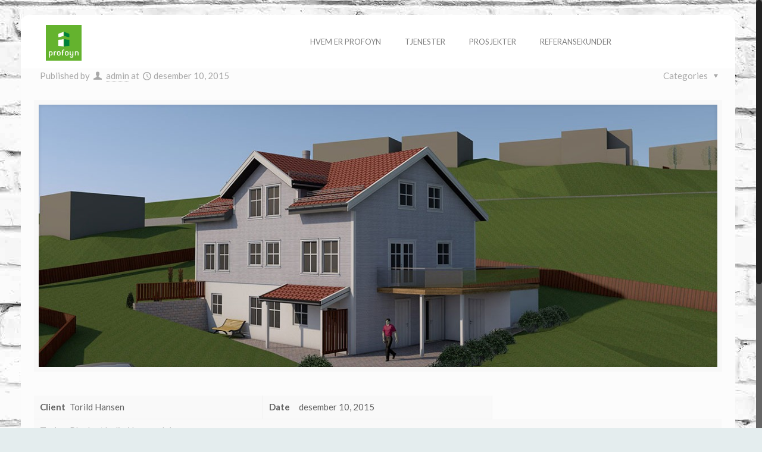

--- FILE ---
content_type: text/plain
request_url: https://www.google-analytics.com/j/collect?v=1&_v=j102&a=1033018709&t=pageview&_s=1&dl=https%3A%2F%2Fprofoyn.no%2Fportfolio-item%2Fplanlagt-bolig-i-lommedalen%2F&ul=en-us%40posix&dt=Planlagt%20bolig%20i%20Lommedalen%20%E2%80%93%20Profoyn&sr=1280x720&vp=1280x720&_u=YEBAAAABAAAAAC~&jid=1342898398&gjid=1892186426&cid=503185558.1768732050&tid=UA-105614638-1&_gid=168978749.1768732050&_r=1&_slc=1&gtm=45He61e1n81MTQ5RFRv77448242za200zd77448242&gcd=13l3l3l3l1l1&dma=0&tag_exp=103116026~103200004~104527907~104528501~104684208~104684211~105391252~115616985~115938465~115938468~116744866~117041588&z=1479831195
body_size: -449
content:
2,cG-ZL6YDPR1XR